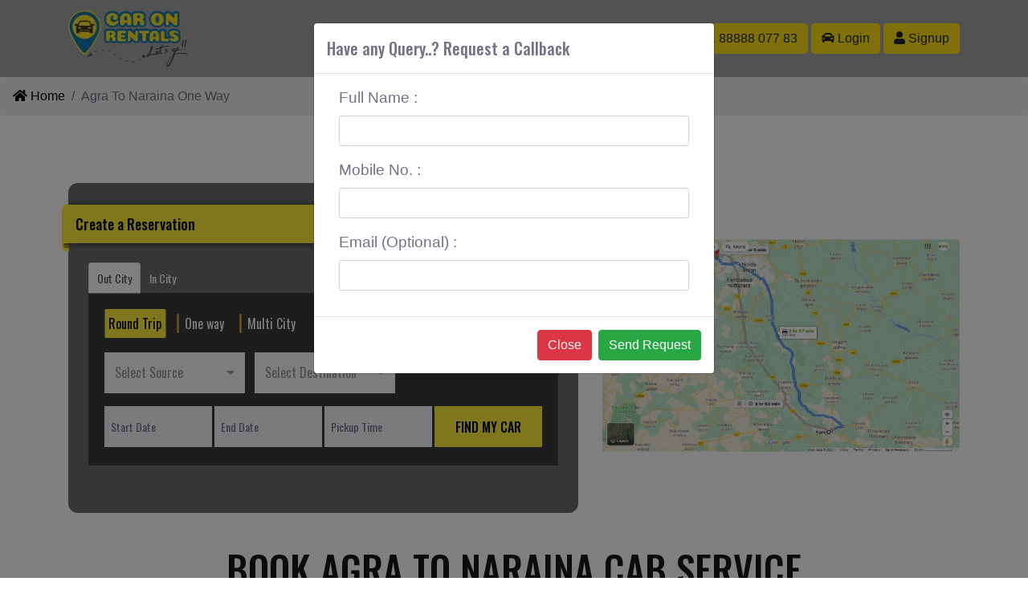

--- FILE ---
content_type: application/x-javascript
request_url: https://www.caronrentals.com/rating/dist/star-rating.min.js
body_size: 1629
content:
/*!
 * Star Rating
 * @version: 3.1.4
 * @author: Paul Ryley (http://geminilabs.io)
 * @url: https://github.com/pryley/star-rating.js
 * @license: MIT
 */
!function(i,e){"use strict";function t(t,i){var s={}.toString.call(t);this.selects="[object String]"===s?e.querySelectorAll(t):"[object NodeList]"===s?t:[t],this.destroy=function(){this.widgets.forEach(function(t){t.t()})},this.rebuild=function(){this.widgets.forEach(function(t){t.i()})},this.widgets=[];for(var h=0;h<this.selects.length;h++)if("SELECT"===this.selects[h].tagName&&!this.selects[h][o]){var n=new r(this.selects[h],i);void 0!==n.direction&&this.widgets.push(n)}}var o="star-rating",r=function(t,i){this.el=t,this.s=this.h({},this.n,i||{},JSON.parse(t.getAttribute("data-options"))),this.e(),this.stars<1||this.stars>this.s.maxStars||this.o()};r.prototype={n:{classname:"gl-star-rating",clearable:!0,initialText:"Select a Rating",maxStars:10,showText:!0},o:function(){this.r(),this.current=this.selected=this.a(),this.u(),this.c(),this.f(),this.v(this.current),this.l("add"),this.el[o]=!0},d:function(){this.s.showText&&(this.textEl=this._(this.widgetEl,{class:this.s.classname+"-text"},!0))},c:function(){var t=this.m(),i=this._(this.el,{class:this.s.classname+"-stars"},!0);for(var s in t){var h=this.g({"data-value":s,"data-text":t[s]});i.innerHTML+=h.outerHTML}this.widgetEl=i,this.d()},w:function(t){(t<0||isNaN(t))&&(t=0),t>this.stars&&(t=this.stars),this.widgetEl.classList.remove("s"+10*this.current),this.widgetEl.classList.add("s"+10*t),this.s.showText&&(this.textEl.textContent=t<1?this.s.initialText:this.widgetEl.childNodes[t-1].dataset.text),this.current=t},g:function(t){var i=e.createElement("span");for(var s in t=t||{})i.setAttribute(s,t[s]);return i},t:function(){this.l("remove");var t=this.el.parentNode;t.parentNode.replaceChild(this.el,t),delete this.el[o]},p:function(i,s,t){t.forEach(function(t){i[s+"EventListener"](t,this.events[t])}.bind(this))},h:function(){var t=[].slice.call(arguments),s=t[0],h=t.slice(1);return Object.keys(h).forEach(function(t){for(var i in h[t])h[t].hasOwnProperty(i)&&(s[i]=h[t][i])}),s},b:function(t){var i={},s=t.pageX||t.changedTouches[0].pageX,h=this.widgetEl.offsetWidth;return i.ltr=Math.max(s-this.offsetLeft,1),i.rtl=h-i.ltr,Math.min(Math.ceil(i[this.direction]/Math.round(h/this.stars)),this.stars)},m:function(){for(var t=this.el,i={},s={},h=0;h<t.length;h++)this.S(t[h])||(i[t[h].value]=t[h].text);return Object.keys(i).sort().forEach(function(t){s[t]=i[t]}),s},a:function(){return parseInt(this.el.options[Math.max(this.el.selectedIndex,0)].value)||0},l:function(t){var i=this.el.closest("form");i&&"FORM"===i.tagName&&this.p(i,t,["reset"]),this.p(this.el,t,["change","keydown"]),this.p(this.widgetEl,t,["mousedown","mouseleave","mousemove","mouseover","touchend","touchmove","touchstart"])},r:function(){this.events={change:this.M.bind(this),keydown:this.x.bind(this),mousedown:this.y.bind(this),mouseleave:this.L.bind(this),mousemove:this.N.bind(this),mouseover:this.j.bind(this),reset:this.F.bind(this),touchend:this.y.bind(this),touchmove:this.N.bind(this),touchstart:this.j.bind(this)}},_:function(t,i,s){var h=this.g(i);return t.parentNode.insertBefore(h,!0===s?t.nextSibling:t),h},S:function(t){return null===t.getAttribute("value")||""===t.value},M:function(){this.w(this.a())},x:function(t){if(~["ArrowLeft","ArrowRight"].indexOf(t.key)){var i="ArrowLeft"===t.key?-1:1;"rtl"===this.direction&&(i*=-1),this.v(Math.min(Math.max(this.a()+i,0),this.stars)),this.O()}},y:function(t){t.preventDefault();var i=this.b(t);if(0!==this.current&&parseFloat(this.selected)===i&&this.s.clearable)return this.F(),void this.O();this.v(i),this.O()},L:function(t){t.preventDefault(),this.w(this.selected)},N:function(t){t.preventDefault(),this.w(this.b(t))},j:function(t){t.preventDefault();var i=this.widgetEl.getBoundingClientRect();this.offsetLeft=i.left+e.body.scrollLeft},F:function(){var t=this.el.querySelector("[selected]"),i=t?t.value:"";this.el.value=i,this.selected=parseInt(i)||0,this.w(i)},i:function(){this.el.parentNode.classList.contains(this.s.classname)&&this.t(),this.o()},f:function(){var t=this.el.parentNode;this.direction=i.getComputedStyle(t,null).getPropertyValue("direction"),t.classList.add(this.s.classname+"-"+this.direction)},v:function(t){this.el.value=this.selected=t,this.w(t)},e:function(){for(var t=this.el,i=this.stars=0;i<t.length;i++)if(!this.S(t[i])){if(isNaN(parseFloat(t[i].value))||!isFinite(t[i].value))return void(this.stars=0);this.stars++}},O:function(){this.el.dispatchEvent(new Event("change"))},u:function(){this._(this.el,{class:this.s.classname,"data-star-rating":""}).appendChild(this.el)}},"function"==typeof define&&define.amd?define([],function(){return t}):"object"==typeof module&&module.exports?module.exports=t:i.StarRating=t}(window,document);